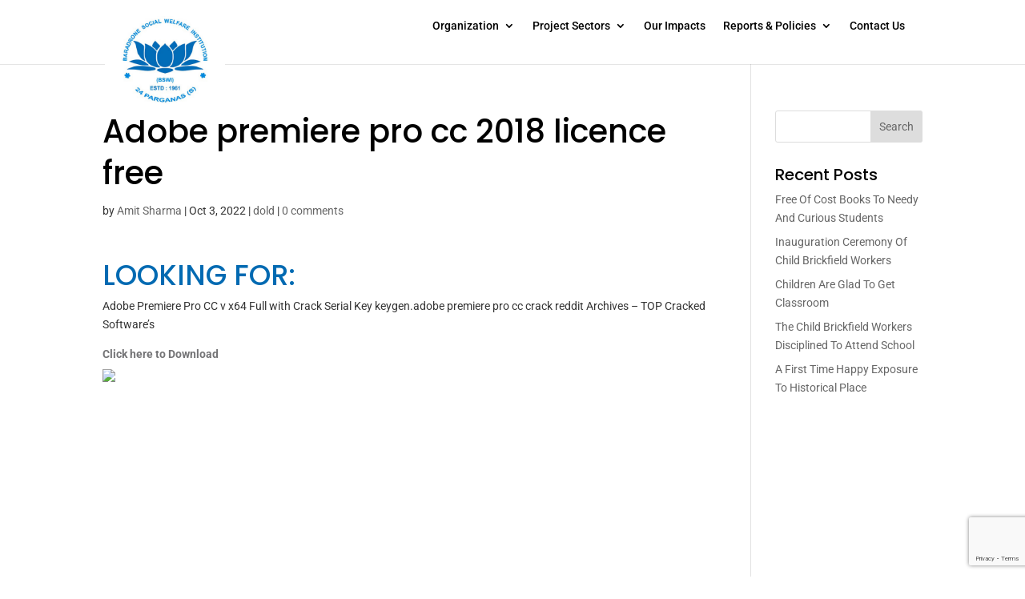

--- FILE ---
content_type: text/html; charset=utf-8
request_url: https://www.google.com/recaptcha/api2/anchor?ar=1&k=6LcJu5oeAAAAAAeWIlMETPmIBk_gyDmsV3jXDCPe&co=aHR0cHM6Ly9ic3dpLm9yZy5pbjo0NDM.&hl=en&v=PoyoqOPhxBO7pBk68S4YbpHZ&size=invisible&anchor-ms=20000&execute-ms=30000&cb=wiv8vz2iucil
body_size: 48812
content:
<!DOCTYPE HTML><html dir="ltr" lang="en"><head><meta http-equiv="Content-Type" content="text/html; charset=UTF-8">
<meta http-equiv="X-UA-Compatible" content="IE=edge">
<title>reCAPTCHA</title>
<style type="text/css">
/* cyrillic-ext */
@font-face {
  font-family: 'Roboto';
  font-style: normal;
  font-weight: 400;
  font-stretch: 100%;
  src: url(//fonts.gstatic.com/s/roboto/v48/KFO7CnqEu92Fr1ME7kSn66aGLdTylUAMa3GUBHMdazTgWw.woff2) format('woff2');
  unicode-range: U+0460-052F, U+1C80-1C8A, U+20B4, U+2DE0-2DFF, U+A640-A69F, U+FE2E-FE2F;
}
/* cyrillic */
@font-face {
  font-family: 'Roboto';
  font-style: normal;
  font-weight: 400;
  font-stretch: 100%;
  src: url(//fonts.gstatic.com/s/roboto/v48/KFO7CnqEu92Fr1ME7kSn66aGLdTylUAMa3iUBHMdazTgWw.woff2) format('woff2');
  unicode-range: U+0301, U+0400-045F, U+0490-0491, U+04B0-04B1, U+2116;
}
/* greek-ext */
@font-face {
  font-family: 'Roboto';
  font-style: normal;
  font-weight: 400;
  font-stretch: 100%;
  src: url(//fonts.gstatic.com/s/roboto/v48/KFO7CnqEu92Fr1ME7kSn66aGLdTylUAMa3CUBHMdazTgWw.woff2) format('woff2');
  unicode-range: U+1F00-1FFF;
}
/* greek */
@font-face {
  font-family: 'Roboto';
  font-style: normal;
  font-weight: 400;
  font-stretch: 100%;
  src: url(//fonts.gstatic.com/s/roboto/v48/KFO7CnqEu92Fr1ME7kSn66aGLdTylUAMa3-UBHMdazTgWw.woff2) format('woff2');
  unicode-range: U+0370-0377, U+037A-037F, U+0384-038A, U+038C, U+038E-03A1, U+03A3-03FF;
}
/* math */
@font-face {
  font-family: 'Roboto';
  font-style: normal;
  font-weight: 400;
  font-stretch: 100%;
  src: url(//fonts.gstatic.com/s/roboto/v48/KFO7CnqEu92Fr1ME7kSn66aGLdTylUAMawCUBHMdazTgWw.woff2) format('woff2');
  unicode-range: U+0302-0303, U+0305, U+0307-0308, U+0310, U+0312, U+0315, U+031A, U+0326-0327, U+032C, U+032F-0330, U+0332-0333, U+0338, U+033A, U+0346, U+034D, U+0391-03A1, U+03A3-03A9, U+03B1-03C9, U+03D1, U+03D5-03D6, U+03F0-03F1, U+03F4-03F5, U+2016-2017, U+2034-2038, U+203C, U+2040, U+2043, U+2047, U+2050, U+2057, U+205F, U+2070-2071, U+2074-208E, U+2090-209C, U+20D0-20DC, U+20E1, U+20E5-20EF, U+2100-2112, U+2114-2115, U+2117-2121, U+2123-214F, U+2190, U+2192, U+2194-21AE, U+21B0-21E5, U+21F1-21F2, U+21F4-2211, U+2213-2214, U+2216-22FF, U+2308-230B, U+2310, U+2319, U+231C-2321, U+2336-237A, U+237C, U+2395, U+239B-23B7, U+23D0, U+23DC-23E1, U+2474-2475, U+25AF, U+25B3, U+25B7, U+25BD, U+25C1, U+25CA, U+25CC, U+25FB, U+266D-266F, U+27C0-27FF, U+2900-2AFF, U+2B0E-2B11, U+2B30-2B4C, U+2BFE, U+3030, U+FF5B, U+FF5D, U+1D400-1D7FF, U+1EE00-1EEFF;
}
/* symbols */
@font-face {
  font-family: 'Roboto';
  font-style: normal;
  font-weight: 400;
  font-stretch: 100%;
  src: url(//fonts.gstatic.com/s/roboto/v48/KFO7CnqEu92Fr1ME7kSn66aGLdTylUAMaxKUBHMdazTgWw.woff2) format('woff2');
  unicode-range: U+0001-000C, U+000E-001F, U+007F-009F, U+20DD-20E0, U+20E2-20E4, U+2150-218F, U+2190, U+2192, U+2194-2199, U+21AF, U+21E6-21F0, U+21F3, U+2218-2219, U+2299, U+22C4-22C6, U+2300-243F, U+2440-244A, U+2460-24FF, U+25A0-27BF, U+2800-28FF, U+2921-2922, U+2981, U+29BF, U+29EB, U+2B00-2BFF, U+4DC0-4DFF, U+FFF9-FFFB, U+10140-1018E, U+10190-1019C, U+101A0, U+101D0-101FD, U+102E0-102FB, U+10E60-10E7E, U+1D2C0-1D2D3, U+1D2E0-1D37F, U+1F000-1F0FF, U+1F100-1F1AD, U+1F1E6-1F1FF, U+1F30D-1F30F, U+1F315, U+1F31C, U+1F31E, U+1F320-1F32C, U+1F336, U+1F378, U+1F37D, U+1F382, U+1F393-1F39F, U+1F3A7-1F3A8, U+1F3AC-1F3AF, U+1F3C2, U+1F3C4-1F3C6, U+1F3CA-1F3CE, U+1F3D4-1F3E0, U+1F3ED, U+1F3F1-1F3F3, U+1F3F5-1F3F7, U+1F408, U+1F415, U+1F41F, U+1F426, U+1F43F, U+1F441-1F442, U+1F444, U+1F446-1F449, U+1F44C-1F44E, U+1F453, U+1F46A, U+1F47D, U+1F4A3, U+1F4B0, U+1F4B3, U+1F4B9, U+1F4BB, U+1F4BF, U+1F4C8-1F4CB, U+1F4D6, U+1F4DA, U+1F4DF, U+1F4E3-1F4E6, U+1F4EA-1F4ED, U+1F4F7, U+1F4F9-1F4FB, U+1F4FD-1F4FE, U+1F503, U+1F507-1F50B, U+1F50D, U+1F512-1F513, U+1F53E-1F54A, U+1F54F-1F5FA, U+1F610, U+1F650-1F67F, U+1F687, U+1F68D, U+1F691, U+1F694, U+1F698, U+1F6AD, U+1F6B2, U+1F6B9-1F6BA, U+1F6BC, U+1F6C6-1F6CF, U+1F6D3-1F6D7, U+1F6E0-1F6EA, U+1F6F0-1F6F3, U+1F6F7-1F6FC, U+1F700-1F7FF, U+1F800-1F80B, U+1F810-1F847, U+1F850-1F859, U+1F860-1F887, U+1F890-1F8AD, U+1F8B0-1F8BB, U+1F8C0-1F8C1, U+1F900-1F90B, U+1F93B, U+1F946, U+1F984, U+1F996, U+1F9E9, U+1FA00-1FA6F, U+1FA70-1FA7C, U+1FA80-1FA89, U+1FA8F-1FAC6, U+1FACE-1FADC, U+1FADF-1FAE9, U+1FAF0-1FAF8, U+1FB00-1FBFF;
}
/* vietnamese */
@font-face {
  font-family: 'Roboto';
  font-style: normal;
  font-weight: 400;
  font-stretch: 100%;
  src: url(//fonts.gstatic.com/s/roboto/v48/KFO7CnqEu92Fr1ME7kSn66aGLdTylUAMa3OUBHMdazTgWw.woff2) format('woff2');
  unicode-range: U+0102-0103, U+0110-0111, U+0128-0129, U+0168-0169, U+01A0-01A1, U+01AF-01B0, U+0300-0301, U+0303-0304, U+0308-0309, U+0323, U+0329, U+1EA0-1EF9, U+20AB;
}
/* latin-ext */
@font-face {
  font-family: 'Roboto';
  font-style: normal;
  font-weight: 400;
  font-stretch: 100%;
  src: url(//fonts.gstatic.com/s/roboto/v48/KFO7CnqEu92Fr1ME7kSn66aGLdTylUAMa3KUBHMdazTgWw.woff2) format('woff2');
  unicode-range: U+0100-02BA, U+02BD-02C5, U+02C7-02CC, U+02CE-02D7, U+02DD-02FF, U+0304, U+0308, U+0329, U+1D00-1DBF, U+1E00-1E9F, U+1EF2-1EFF, U+2020, U+20A0-20AB, U+20AD-20C0, U+2113, U+2C60-2C7F, U+A720-A7FF;
}
/* latin */
@font-face {
  font-family: 'Roboto';
  font-style: normal;
  font-weight: 400;
  font-stretch: 100%;
  src: url(//fonts.gstatic.com/s/roboto/v48/KFO7CnqEu92Fr1ME7kSn66aGLdTylUAMa3yUBHMdazQ.woff2) format('woff2');
  unicode-range: U+0000-00FF, U+0131, U+0152-0153, U+02BB-02BC, U+02C6, U+02DA, U+02DC, U+0304, U+0308, U+0329, U+2000-206F, U+20AC, U+2122, U+2191, U+2193, U+2212, U+2215, U+FEFF, U+FFFD;
}
/* cyrillic-ext */
@font-face {
  font-family: 'Roboto';
  font-style: normal;
  font-weight: 500;
  font-stretch: 100%;
  src: url(//fonts.gstatic.com/s/roboto/v48/KFO7CnqEu92Fr1ME7kSn66aGLdTylUAMa3GUBHMdazTgWw.woff2) format('woff2');
  unicode-range: U+0460-052F, U+1C80-1C8A, U+20B4, U+2DE0-2DFF, U+A640-A69F, U+FE2E-FE2F;
}
/* cyrillic */
@font-face {
  font-family: 'Roboto';
  font-style: normal;
  font-weight: 500;
  font-stretch: 100%;
  src: url(//fonts.gstatic.com/s/roboto/v48/KFO7CnqEu92Fr1ME7kSn66aGLdTylUAMa3iUBHMdazTgWw.woff2) format('woff2');
  unicode-range: U+0301, U+0400-045F, U+0490-0491, U+04B0-04B1, U+2116;
}
/* greek-ext */
@font-face {
  font-family: 'Roboto';
  font-style: normal;
  font-weight: 500;
  font-stretch: 100%;
  src: url(//fonts.gstatic.com/s/roboto/v48/KFO7CnqEu92Fr1ME7kSn66aGLdTylUAMa3CUBHMdazTgWw.woff2) format('woff2');
  unicode-range: U+1F00-1FFF;
}
/* greek */
@font-face {
  font-family: 'Roboto';
  font-style: normal;
  font-weight: 500;
  font-stretch: 100%;
  src: url(//fonts.gstatic.com/s/roboto/v48/KFO7CnqEu92Fr1ME7kSn66aGLdTylUAMa3-UBHMdazTgWw.woff2) format('woff2');
  unicode-range: U+0370-0377, U+037A-037F, U+0384-038A, U+038C, U+038E-03A1, U+03A3-03FF;
}
/* math */
@font-face {
  font-family: 'Roboto';
  font-style: normal;
  font-weight: 500;
  font-stretch: 100%;
  src: url(//fonts.gstatic.com/s/roboto/v48/KFO7CnqEu92Fr1ME7kSn66aGLdTylUAMawCUBHMdazTgWw.woff2) format('woff2');
  unicode-range: U+0302-0303, U+0305, U+0307-0308, U+0310, U+0312, U+0315, U+031A, U+0326-0327, U+032C, U+032F-0330, U+0332-0333, U+0338, U+033A, U+0346, U+034D, U+0391-03A1, U+03A3-03A9, U+03B1-03C9, U+03D1, U+03D5-03D6, U+03F0-03F1, U+03F4-03F5, U+2016-2017, U+2034-2038, U+203C, U+2040, U+2043, U+2047, U+2050, U+2057, U+205F, U+2070-2071, U+2074-208E, U+2090-209C, U+20D0-20DC, U+20E1, U+20E5-20EF, U+2100-2112, U+2114-2115, U+2117-2121, U+2123-214F, U+2190, U+2192, U+2194-21AE, U+21B0-21E5, U+21F1-21F2, U+21F4-2211, U+2213-2214, U+2216-22FF, U+2308-230B, U+2310, U+2319, U+231C-2321, U+2336-237A, U+237C, U+2395, U+239B-23B7, U+23D0, U+23DC-23E1, U+2474-2475, U+25AF, U+25B3, U+25B7, U+25BD, U+25C1, U+25CA, U+25CC, U+25FB, U+266D-266F, U+27C0-27FF, U+2900-2AFF, U+2B0E-2B11, U+2B30-2B4C, U+2BFE, U+3030, U+FF5B, U+FF5D, U+1D400-1D7FF, U+1EE00-1EEFF;
}
/* symbols */
@font-face {
  font-family: 'Roboto';
  font-style: normal;
  font-weight: 500;
  font-stretch: 100%;
  src: url(//fonts.gstatic.com/s/roboto/v48/KFO7CnqEu92Fr1ME7kSn66aGLdTylUAMaxKUBHMdazTgWw.woff2) format('woff2');
  unicode-range: U+0001-000C, U+000E-001F, U+007F-009F, U+20DD-20E0, U+20E2-20E4, U+2150-218F, U+2190, U+2192, U+2194-2199, U+21AF, U+21E6-21F0, U+21F3, U+2218-2219, U+2299, U+22C4-22C6, U+2300-243F, U+2440-244A, U+2460-24FF, U+25A0-27BF, U+2800-28FF, U+2921-2922, U+2981, U+29BF, U+29EB, U+2B00-2BFF, U+4DC0-4DFF, U+FFF9-FFFB, U+10140-1018E, U+10190-1019C, U+101A0, U+101D0-101FD, U+102E0-102FB, U+10E60-10E7E, U+1D2C0-1D2D3, U+1D2E0-1D37F, U+1F000-1F0FF, U+1F100-1F1AD, U+1F1E6-1F1FF, U+1F30D-1F30F, U+1F315, U+1F31C, U+1F31E, U+1F320-1F32C, U+1F336, U+1F378, U+1F37D, U+1F382, U+1F393-1F39F, U+1F3A7-1F3A8, U+1F3AC-1F3AF, U+1F3C2, U+1F3C4-1F3C6, U+1F3CA-1F3CE, U+1F3D4-1F3E0, U+1F3ED, U+1F3F1-1F3F3, U+1F3F5-1F3F7, U+1F408, U+1F415, U+1F41F, U+1F426, U+1F43F, U+1F441-1F442, U+1F444, U+1F446-1F449, U+1F44C-1F44E, U+1F453, U+1F46A, U+1F47D, U+1F4A3, U+1F4B0, U+1F4B3, U+1F4B9, U+1F4BB, U+1F4BF, U+1F4C8-1F4CB, U+1F4D6, U+1F4DA, U+1F4DF, U+1F4E3-1F4E6, U+1F4EA-1F4ED, U+1F4F7, U+1F4F9-1F4FB, U+1F4FD-1F4FE, U+1F503, U+1F507-1F50B, U+1F50D, U+1F512-1F513, U+1F53E-1F54A, U+1F54F-1F5FA, U+1F610, U+1F650-1F67F, U+1F687, U+1F68D, U+1F691, U+1F694, U+1F698, U+1F6AD, U+1F6B2, U+1F6B9-1F6BA, U+1F6BC, U+1F6C6-1F6CF, U+1F6D3-1F6D7, U+1F6E0-1F6EA, U+1F6F0-1F6F3, U+1F6F7-1F6FC, U+1F700-1F7FF, U+1F800-1F80B, U+1F810-1F847, U+1F850-1F859, U+1F860-1F887, U+1F890-1F8AD, U+1F8B0-1F8BB, U+1F8C0-1F8C1, U+1F900-1F90B, U+1F93B, U+1F946, U+1F984, U+1F996, U+1F9E9, U+1FA00-1FA6F, U+1FA70-1FA7C, U+1FA80-1FA89, U+1FA8F-1FAC6, U+1FACE-1FADC, U+1FADF-1FAE9, U+1FAF0-1FAF8, U+1FB00-1FBFF;
}
/* vietnamese */
@font-face {
  font-family: 'Roboto';
  font-style: normal;
  font-weight: 500;
  font-stretch: 100%;
  src: url(//fonts.gstatic.com/s/roboto/v48/KFO7CnqEu92Fr1ME7kSn66aGLdTylUAMa3OUBHMdazTgWw.woff2) format('woff2');
  unicode-range: U+0102-0103, U+0110-0111, U+0128-0129, U+0168-0169, U+01A0-01A1, U+01AF-01B0, U+0300-0301, U+0303-0304, U+0308-0309, U+0323, U+0329, U+1EA0-1EF9, U+20AB;
}
/* latin-ext */
@font-face {
  font-family: 'Roboto';
  font-style: normal;
  font-weight: 500;
  font-stretch: 100%;
  src: url(//fonts.gstatic.com/s/roboto/v48/KFO7CnqEu92Fr1ME7kSn66aGLdTylUAMa3KUBHMdazTgWw.woff2) format('woff2');
  unicode-range: U+0100-02BA, U+02BD-02C5, U+02C7-02CC, U+02CE-02D7, U+02DD-02FF, U+0304, U+0308, U+0329, U+1D00-1DBF, U+1E00-1E9F, U+1EF2-1EFF, U+2020, U+20A0-20AB, U+20AD-20C0, U+2113, U+2C60-2C7F, U+A720-A7FF;
}
/* latin */
@font-face {
  font-family: 'Roboto';
  font-style: normal;
  font-weight: 500;
  font-stretch: 100%;
  src: url(//fonts.gstatic.com/s/roboto/v48/KFO7CnqEu92Fr1ME7kSn66aGLdTylUAMa3yUBHMdazQ.woff2) format('woff2');
  unicode-range: U+0000-00FF, U+0131, U+0152-0153, U+02BB-02BC, U+02C6, U+02DA, U+02DC, U+0304, U+0308, U+0329, U+2000-206F, U+20AC, U+2122, U+2191, U+2193, U+2212, U+2215, U+FEFF, U+FFFD;
}
/* cyrillic-ext */
@font-face {
  font-family: 'Roboto';
  font-style: normal;
  font-weight: 900;
  font-stretch: 100%;
  src: url(//fonts.gstatic.com/s/roboto/v48/KFO7CnqEu92Fr1ME7kSn66aGLdTylUAMa3GUBHMdazTgWw.woff2) format('woff2');
  unicode-range: U+0460-052F, U+1C80-1C8A, U+20B4, U+2DE0-2DFF, U+A640-A69F, U+FE2E-FE2F;
}
/* cyrillic */
@font-face {
  font-family: 'Roboto';
  font-style: normal;
  font-weight: 900;
  font-stretch: 100%;
  src: url(//fonts.gstatic.com/s/roboto/v48/KFO7CnqEu92Fr1ME7kSn66aGLdTylUAMa3iUBHMdazTgWw.woff2) format('woff2');
  unicode-range: U+0301, U+0400-045F, U+0490-0491, U+04B0-04B1, U+2116;
}
/* greek-ext */
@font-face {
  font-family: 'Roboto';
  font-style: normal;
  font-weight: 900;
  font-stretch: 100%;
  src: url(//fonts.gstatic.com/s/roboto/v48/KFO7CnqEu92Fr1ME7kSn66aGLdTylUAMa3CUBHMdazTgWw.woff2) format('woff2');
  unicode-range: U+1F00-1FFF;
}
/* greek */
@font-face {
  font-family: 'Roboto';
  font-style: normal;
  font-weight: 900;
  font-stretch: 100%;
  src: url(//fonts.gstatic.com/s/roboto/v48/KFO7CnqEu92Fr1ME7kSn66aGLdTylUAMa3-UBHMdazTgWw.woff2) format('woff2');
  unicode-range: U+0370-0377, U+037A-037F, U+0384-038A, U+038C, U+038E-03A1, U+03A3-03FF;
}
/* math */
@font-face {
  font-family: 'Roboto';
  font-style: normal;
  font-weight: 900;
  font-stretch: 100%;
  src: url(//fonts.gstatic.com/s/roboto/v48/KFO7CnqEu92Fr1ME7kSn66aGLdTylUAMawCUBHMdazTgWw.woff2) format('woff2');
  unicode-range: U+0302-0303, U+0305, U+0307-0308, U+0310, U+0312, U+0315, U+031A, U+0326-0327, U+032C, U+032F-0330, U+0332-0333, U+0338, U+033A, U+0346, U+034D, U+0391-03A1, U+03A3-03A9, U+03B1-03C9, U+03D1, U+03D5-03D6, U+03F0-03F1, U+03F4-03F5, U+2016-2017, U+2034-2038, U+203C, U+2040, U+2043, U+2047, U+2050, U+2057, U+205F, U+2070-2071, U+2074-208E, U+2090-209C, U+20D0-20DC, U+20E1, U+20E5-20EF, U+2100-2112, U+2114-2115, U+2117-2121, U+2123-214F, U+2190, U+2192, U+2194-21AE, U+21B0-21E5, U+21F1-21F2, U+21F4-2211, U+2213-2214, U+2216-22FF, U+2308-230B, U+2310, U+2319, U+231C-2321, U+2336-237A, U+237C, U+2395, U+239B-23B7, U+23D0, U+23DC-23E1, U+2474-2475, U+25AF, U+25B3, U+25B7, U+25BD, U+25C1, U+25CA, U+25CC, U+25FB, U+266D-266F, U+27C0-27FF, U+2900-2AFF, U+2B0E-2B11, U+2B30-2B4C, U+2BFE, U+3030, U+FF5B, U+FF5D, U+1D400-1D7FF, U+1EE00-1EEFF;
}
/* symbols */
@font-face {
  font-family: 'Roboto';
  font-style: normal;
  font-weight: 900;
  font-stretch: 100%;
  src: url(//fonts.gstatic.com/s/roboto/v48/KFO7CnqEu92Fr1ME7kSn66aGLdTylUAMaxKUBHMdazTgWw.woff2) format('woff2');
  unicode-range: U+0001-000C, U+000E-001F, U+007F-009F, U+20DD-20E0, U+20E2-20E4, U+2150-218F, U+2190, U+2192, U+2194-2199, U+21AF, U+21E6-21F0, U+21F3, U+2218-2219, U+2299, U+22C4-22C6, U+2300-243F, U+2440-244A, U+2460-24FF, U+25A0-27BF, U+2800-28FF, U+2921-2922, U+2981, U+29BF, U+29EB, U+2B00-2BFF, U+4DC0-4DFF, U+FFF9-FFFB, U+10140-1018E, U+10190-1019C, U+101A0, U+101D0-101FD, U+102E0-102FB, U+10E60-10E7E, U+1D2C0-1D2D3, U+1D2E0-1D37F, U+1F000-1F0FF, U+1F100-1F1AD, U+1F1E6-1F1FF, U+1F30D-1F30F, U+1F315, U+1F31C, U+1F31E, U+1F320-1F32C, U+1F336, U+1F378, U+1F37D, U+1F382, U+1F393-1F39F, U+1F3A7-1F3A8, U+1F3AC-1F3AF, U+1F3C2, U+1F3C4-1F3C6, U+1F3CA-1F3CE, U+1F3D4-1F3E0, U+1F3ED, U+1F3F1-1F3F3, U+1F3F5-1F3F7, U+1F408, U+1F415, U+1F41F, U+1F426, U+1F43F, U+1F441-1F442, U+1F444, U+1F446-1F449, U+1F44C-1F44E, U+1F453, U+1F46A, U+1F47D, U+1F4A3, U+1F4B0, U+1F4B3, U+1F4B9, U+1F4BB, U+1F4BF, U+1F4C8-1F4CB, U+1F4D6, U+1F4DA, U+1F4DF, U+1F4E3-1F4E6, U+1F4EA-1F4ED, U+1F4F7, U+1F4F9-1F4FB, U+1F4FD-1F4FE, U+1F503, U+1F507-1F50B, U+1F50D, U+1F512-1F513, U+1F53E-1F54A, U+1F54F-1F5FA, U+1F610, U+1F650-1F67F, U+1F687, U+1F68D, U+1F691, U+1F694, U+1F698, U+1F6AD, U+1F6B2, U+1F6B9-1F6BA, U+1F6BC, U+1F6C6-1F6CF, U+1F6D3-1F6D7, U+1F6E0-1F6EA, U+1F6F0-1F6F3, U+1F6F7-1F6FC, U+1F700-1F7FF, U+1F800-1F80B, U+1F810-1F847, U+1F850-1F859, U+1F860-1F887, U+1F890-1F8AD, U+1F8B0-1F8BB, U+1F8C0-1F8C1, U+1F900-1F90B, U+1F93B, U+1F946, U+1F984, U+1F996, U+1F9E9, U+1FA00-1FA6F, U+1FA70-1FA7C, U+1FA80-1FA89, U+1FA8F-1FAC6, U+1FACE-1FADC, U+1FADF-1FAE9, U+1FAF0-1FAF8, U+1FB00-1FBFF;
}
/* vietnamese */
@font-face {
  font-family: 'Roboto';
  font-style: normal;
  font-weight: 900;
  font-stretch: 100%;
  src: url(//fonts.gstatic.com/s/roboto/v48/KFO7CnqEu92Fr1ME7kSn66aGLdTylUAMa3OUBHMdazTgWw.woff2) format('woff2');
  unicode-range: U+0102-0103, U+0110-0111, U+0128-0129, U+0168-0169, U+01A0-01A1, U+01AF-01B0, U+0300-0301, U+0303-0304, U+0308-0309, U+0323, U+0329, U+1EA0-1EF9, U+20AB;
}
/* latin-ext */
@font-face {
  font-family: 'Roboto';
  font-style: normal;
  font-weight: 900;
  font-stretch: 100%;
  src: url(//fonts.gstatic.com/s/roboto/v48/KFO7CnqEu92Fr1ME7kSn66aGLdTylUAMa3KUBHMdazTgWw.woff2) format('woff2');
  unicode-range: U+0100-02BA, U+02BD-02C5, U+02C7-02CC, U+02CE-02D7, U+02DD-02FF, U+0304, U+0308, U+0329, U+1D00-1DBF, U+1E00-1E9F, U+1EF2-1EFF, U+2020, U+20A0-20AB, U+20AD-20C0, U+2113, U+2C60-2C7F, U+A720-A7FF;
}
/* latin */
@font-face {
  font-family: 'Roboto';
  font-style: normal;
  font-weight: 900;
  font-stretch: 100%;
  src: url(//fonts.gstatic.com/s/roboto/v48/KFO7CnqEu92Fr1ME7kSn66aGLdTylUAMa3yUBHMdazQ.woff2) format('woff2');
  unicode-range: U+0000-00FF, U+0131, U+0152-0153, U+02BB-02BC, U+02C6, U+02DA, U+02DC, U+0304, U+0308, U+0329, U+2000-206F, U+20AC, U+2122, U+2191, U+2193, U+2212, U+2215, U+FEFF, U+FFFD;
}

</style>
<link rel="stylesheet" type="text/css" href="https://www.gstatic.com/recaptcha/releases/PoyoqOPhxBO7pBk68S4YbpHZ/styles__ltr.css">
<script nonce="EJA78WU6dOpjEVxzkXpdPg" type="text/javascript">window['__recaptcha_api'] = 'https://www.google.com/recaptcha/api2/';</script>
<script type="text/javascript" src="https://www.gstatic.com/recaptcha/releases/PoyoqOPhxBO7pBk68S4YbpHZ/recaptcha__en.js" nonce="EJA78WU6dOpjEVxzkXpdPg">
      
    </script></head>
<body><div id="rc-anchor-alert" class="rc-anchor-alert"></div>
<input type="hidden" id="recaptcha-token" value="[base64]">
<script type="text/javascript" nonce="EJA78WU6dOpjEVxzkXpdPg">
      recaptcha.anchor.Main.init("[\x22ainput\x22,[\x22bgdata\x22,\x22\x22,\[base64]/[base64]/MjU1Ong/[base64]/[base64]/[base64]/[base64]/[base64]/[base64]/[base64]/[base64]/[base64]/[base64]/[base64]/[base64]/[base64]/[base64]/[base64]\\u003d\x22,\[base64]\\u003d\x22,\[base64]/DglrCocKvdQltLsKKY8OMwofDq8KrwogWwqrDtFYKw5zDosKrw7JaG8OCQ8KtYm7ClcODAsKBwosaOX83X8KBw7p8wqJyOMKcMMKow5/[base64]/J3lUwo7DujQ2FsKGw4LClkIiK1vCsDZYwr1+O8KPGjzDv8OcE8KxYxFkYQYYIsOkMz3CjcO4w5EhD3AdwqTCukBmwrjDtMOZaDsKYRB6w5NiwpnCl8Odw4fCrAzDq8OMOMOmwovCmy/[base64]/[base64]/DqcKCw4YXw6M6w5w/wo/Ds8KrEQs9w65Xw4zCtWjDocOdLsOnL8OAwr7Di8K6V0A1wrwBWn4fKMKXw5XCgxjDicKawogKScKlMx0nw5jDm17Duj/[base64]/w61XIsOncMKxQ8OLBcK/wpAdwockw73CtHw9wpjCkXBWwovChBpHw4zDvEhRekdCZsOnw51NN8KEC8OCRMO9WsOdZGENwro6NC/[base64]/DuDZ8w6A/wrbCnsOhZ1DCijDCtsO0DAbChsOXwoJCL8O4w50cw4EcKBMASsK2CWzCvsOjw4xow5TCqsKmw7YGJCTDoEPCsTghw759wow4L0AHw75SZR7DjAkAw4rDs8KTXjh9wo8gw6MywpvDrjDChyXCl8Ogw5/Dn8KqAQ5FZ8KfwobDgiTDmXAAAcOwMsOpw4o0HMK4wpLCr8K/w6XDq8K0FFBtQx/ClkLClMOzw77CuBcrwp3Cl8O+OijDnMK/dsKrCMO9wrvCijfCvmM+cUzCp3gBwpLCnTVBJcKgDMK9NHjDjx/CgmUTasO2HcOgw4/Cs2gww7nDq8K6w7tTNQLDhD9THSXCiS00wpTDnXvCg2XCkB9VwoV0wqXCvWBbPUgQKMKRPW8IX8O2woIuwro/w49VwqUEbQ/[base64]/CgEoZw5t2G8KvSG3CiwTDsMOrTHjCpFAOw7p4fMKQMsKba3ooaFLCkVLCssK8Z0HCqVLDiHddBsKKw5www5zCucKoYhRnH1AZMcOww7DDncOtwqLDhn9Ow5hlQF3CmsOoD1bDusODwo4/FcOXw6rCpw8mcMKLFnnDpwDCo8K0bDdCw7FoanvDlCkuwr3Cgy3Cr2UKw79fw7jDinklNMOIdsKfwrAEwrA9wow0wrbDtcKAwoTCjxbDpcOfeAfDi8O0HcKWUm3DpEwcwpUBfMKIwr/CocKww6lHwoALw4w5Hm3DiiLCrFRQw4vDq8KSYMO+YgQAwrY9w6DCsMKMwpfCrMKew47CpcKxwrlMw4IfOgsqw6NwU8OrwpXDklFfbQsMdcKZwq/[base64]/Ck1gWw6DCk8OLwrXCqMK+JHTChMOrw7oNAR7Co8KNJ0tJd3DDgsKiRxYVbsKVDcK0VsKpw57Cg8Ogb8OUXcOewqwlU0jCisO7wonCksOlw58Mwq/CgjdKLMOaPi3Dm8OxegZuwrtxwpZ9BcOnw58lw7JcwpTCo3TDlsK8AcKzwo1Iwp5ow4rCuDgIw4rDtBnCusOHw51/QyZqwqzDtT9Bwq9Yb8OiwrnCnA56wp3DrcKeGcKkKR/CvybCi357wppcwrI5WsOHez9vwrrClcKMw4LDocKlw5nDn8KeKsOxf8K6w6TCncKnwq3DicKwKcOdwpc1woB7ecOUw7zCiMOyw57CrsK4w5jCvVZUwpPCtVxWByvCjA3DuQMWwqDCvcKqWMOBwrPClcKiw7Y4AnjCswfCl8KKwoHCmxI8wrgmfsOhw4/[base64]/SG9CwppmwqnDkMK4w58pQjU3UcOSayzCu8Knbw3DlcO6U8KcdQzDlnUgH8KOw6jDgXPCoMKqYTovwr8Dw5QtwrRLEFAwwqtrwpjDokRwPcOlasK/wq5cUmc7MEjCmQQCwp7DvD7DpcKPa0zDp8OUL8OCwojDi8OhJsO/EMOJAnTCmcOpbx1Kw444V8KLPcKvwo/DmzlLJlLDiRc+w49ww40AWQgSGcK0JMKPwq5ewr8lw49HLsKCwro+woB1esKzVsKVwqojw4PDpsKwNxZRBDDCmMOJwpXDicOsw47DvcKfwr9EP1/[base64]/CmcKLw4xpeEMqAkMNeTnCpMOUWkdPw7PCngTCnlA6wos1woYFwofCusOWwoAnw6nCu8KAwrLDrDrDlCTDthxewrAkEynCpcKKw67Cp8KDw77CqcOUX8KJTcOWw6/ClWbCiMOMwr9wwpLDm2JDwobCp8KeMxBdwoDDuzLCqDLCu8Khw7zCqWg1wrENwqfCgcOTPcK1Y8OQXFB5JGY3aMKfwo48wqUGIGwkQMOsD3QIZzHDjyRhdcO0NzgMLcKEBXvCl1zCrl4dwpVnw67DkMK+w7EDw6HCsGAYFUB/[base64]/Du8ObV2DDmsObw5YsQMONScKkwos+YVPDg8KzwqnDlgHCiMK6w7bDuWvDksKywqYtX3c3AUwGwovDqcOlS2nDuwM/[base64]/[base64]/[base64]/DlcO1dVXClMKLwpnDv0XCpkRfw7zDj8KYw7klw70Ww6/DvcKnw6TCrnzDsMONw5rDiGo/w6s7w50UwprDvMKrGcOCw5kUPsKPSsKWY0zCoMKewrVQw6LCsSTDmy04e0/[base64]/[base64]/[base64]/DoGLDnicSw483BljCkMOIwqzDgsOzw6EwX8OoFcK3BMO7Z8Ogwq5nwoEtFsOkw6IEwp3Dni0OLMOpasOiXcKFLB/CosKcFQXCucKLwqTCoVbCji43GcOMwpbCg2Y+Thghw7nCmcKPwqV5wpQPwoDDgD44w4rDtMO3wq0EBXbDicK2MExsMV/Dq8KHw4Avw651NMKvVGLChFM5S8O6w7fDkU59NWULw7TCtjN+woYWwoHDgljDknM4ZMKEZQXCmsKrwrJseynDmmTCnDwOw6LDtsKcWMKUw7BHw77ClcKwHnQzOsOGw6vCt8K/UsOVbhvDnEo9MMKLw4HClidOw7EzwpxeeFbDgcO+fw7CpnhAdcKCwpkMNWjCqWTCm8OkwoLDqk7DrcO3w58Vw7/[base64]/[base64]/Z8OZaMKGDsK+wqBow63DocO7w7R/b8KEwp7Cqn4fwrXCkMKOXsKfw7cGZsOXNMOOGcKvMsOhw6bDp3jDkMKODMKqSB3CmyHDlm8qwoJbw57Dm1rCnV3CtsK8eMO1VzXDq8KnFsKQTsO0Ex3DmsOXwpDDoX9/EMOgDMKMw6/DhRXDucOUwr/CoMKbTsKLw5rCmMOPwrLDlywrQ8KwYcK9XQ0+ecOKegjDq2PDs8K8dMKzfsKTwq/Dk8O8ADvDicKPw6/DiC9Pw57Cs083VcOeRnxOwpPDtyjDpMKiw6PDusO/w6skdsOWwr7Cp8O0FsOmwqNkwobDh8KOwrPChsKoCigawr92emfDoVzCq3HCgifCqBrDu8OCZV8gw5DCl1/[base64]/wo3CiHDDlMKvwpxww6JVPADChw5PwovCpsKgAMKMwroywpV/[base64]/CoUtGw5hIw5vChsOww6rCtcOeOkx8wqE/[base64]/wp7Cs04LPg0Tw7xyUgbCgyjDul1TwpPDuB5PdsOBw7zDnsONwpoow5/CoWdmPsK3X8Klwo5Cw5/DvMO9woTDoMKhwr/[base64]/IBjCiSzDgMKTw5HCkXw/[base64]/Ck3Vmw4xdXMO+w5LChMK3wrrCtgPCo01aZWEmRcK0KMKgecOUd8OXw7JqwqIGwqE4fMOCw44MC8OEbWZvbcOjw5ASw7bCmiseaDxww6NGwpvCiTZ/wrHDscOQSAYQI8KZHEjCgk7Ch8K1esOQKUTDlmfCocKXfsKpw7xRwozCkMOVCErDqMKtW3Buw75CZgHCrl7CnlTCgwPCn2Y2w7Z5w6wJw6pnwrVtw4fDlcKmEMKmDcOYw5rCgcOvwq4sfMKOKF/Cn8Kkw5nCpMKSwo4RODXCqHPCnMOaHispw7rDgMKsMRvCiVPDqCxAw7vCucK8ah4TeGNvwq4bw4rCkjwCw5ZQWMO2wqoJwosyw7TCthNuw4dhwrfDt2hFBsKGfcOeHTrDtmJBZ8K/wrl5woXCuTZMw4EJwpMeY8Kdw4JiwrLDu8KlwoM2SkTConXChMO/[base64]/N8O0w4XCvCPDt8OXTsOvw4VJwp44w70Nw5FGewDCj3gjw4F3T8Otw4N7DMKNbMOYbDZFw4fDvh/CnUvCsWDDlnnCj2fDnV43fyXCgHfDsU9ZE8OHwoUDwrh0woc7w5d/[base64]/DhcKlw6bDosK3w4NYJcObe18NVcOGQFFVHkN6wo/DiXR+wrJvwqJHw4LDrwVJwofCii03wpd9wokkBB/DjsKqwrNpw7tNYC5Aw658w4jCgsKkZj1oFHbClGTDlMK/wqTDl3ouw4AGwoTDiRnDj8OIw7DCln1uw455w4IFLMKlwqvDtEfDgXMuOnJhwqfCuDHDnynDhx52wrfCnzvCsEUUwqkgw6/DuUTCsMKybsKGwq/DjMOmw4YcDRlVw5F0EcKRwrLCumXCg8KLwrZLw6XCjsKuwpDCniZbwrzDqShCFcO7HCpew6DDpsONw6vDsTd9c8OIIMOIwpNPbMOSby5Fwo47OcOBw4Bzw5Mew67Co0sxw6jDrMKlw5DCn8KwL3IsTcOBIQrDvE/[base64]/Ch1nDlHXCqMK6wrsEw5fCgsOlwoEKfC5PXcOdf0gPwpTDsQ5yWwh/WcK3A8OzwpLDpRUywofDvAFnw6DDqMOswotdw7TCqWrCnizCnsKCZ8KxAcKNw58ewrpOwovChsOPZURNeB3Cl8KYw5JBwojCjxEww7p9N8KWwqLDt8KgNcKTwpPDp8Oxw6Apw5B6GlA/wo4VATnCh1TDhMOyFlLChVvDrhxZLsO9wrfDtVYQwovCosOkIV8uw4DDoMOcWcKALCHCigDCkwk8wpN4SgjCq8Odw6IoenbDixLDrcOvNErDtsKwFUdzDsK0OA1mwq3DgsKLak0zw7VZZB8Sw68QBA/DncKRw6AfOsODw4DDlcObAC3Co8Oiw6/[base64]/VFHDlRHDoQHCmMKIbcKcwoBPw4bDpMOXPRrCoX/CmlDCkkDCn8O/[base64]/[base64]/DkB/Cu8K1w4bCo3ZddCgMwrknwpHCvxvDk0bCtApKwpzCukrDtwjCgAnDuMO6w4ovw6R4K0XDhcKlwq4Aw7EHPsKaw6HDq8OGwq3CvyR8wqrCj8KsAsOQwrLDncO4wqZCw4zCs8Kyw6AkwofCnsOVw5ovw6/CmWxCwqrCscKDw4Qkw4RPw5ccN8KtWTbDijTDg8KjwoAFwqfDrcOtWm3CpsKjwpHCvH5mccKiw690w7LCisKZaMK8Ny/[base64]/CiyNrw5rDoR/DpgESw4pxwrjDrMO4wr5AwoHCoEvDlsOgwr8yOyIdwpF/A8K/w7PCr2XDrVfCuTvCtcOGw5t3wozDlMOmw6rDridtSMKSwojCiMK6wroiAn7Cv8OHwpMfccKYw4fCt8K7w7/DvsKpw6jCnyTDhMKKwoR0w6piw4Q7DcOUVcKxwqRON8Kow4vCjcOrw4QWQwZkUSjDjmbDoWPDt0/CknUKaMKEc8KMOsKhbWl7w44LKh/[base64]/O1zChMOyMUBlaQZhBGp5w4rCo8OWBjTDpcKYOEzClEB6wrIfw67CicKKw7hAHsOuwrMQRTfCm8OWw691PQTDjVhrw7PCj8OVw4LCvynDvSbDmMOdwrkmw7ArTjMfw5PDoybCgMK2wrhMw6fCpcOYHcOpwrliwoFXw77Dk3/DmcOXGF3DlMOcw67DkMOCQ8KOw4hwwrgqaUoxHTBlECfDtF5FwqEYw57DgMO/[base64]/w55BwpVeYwxXPRjDh8OvAV/CtRxxwrrDqcKlwrLDrFzDmD/CgcKUw40/w5vDiWptX8Oiw7Elw5PDjDnDuCHDosOCw4DChhPCmMOHwpzDsG/Di8O8wrrCnsKWw6HDg10xe8KOw4UBw7DCocOMQDfDtsOMUmXDvwHDhBY1wonCsTzDiH/CrMK1NnnCoMKhw7NSeMK6NwQQFSrDuEIUwqVTF0bDgEPDoMOzw7AnwoNgw4JkGsKAw6pmMsO5wokjcRgCw7rDlMOFAcOMcRwFwqREfMK/wpNQPhBRw7nDh8Ozw5g/anzCisOHRMOQwpvCgMOSw5vDkT7Cm8KOGD/CqH7Ch2nDoRhbMMKjwrHCvCzCsVUybSzDsjQZw4nDgcOTAX8Dw6lEwpctwrjDu8Ofw5YHwqcJwpTDiMK/[base64]/wrjDucKVaANbeMOUCEFiwpY8wrDDu1U+EMKVwr8NGHdTJFVfGmsfw6V7RcOwK8OoYSfCnsObak7CmFrCmcOXOMKMA2VWVsO6w4gdaMOIdADDiMO6PMKEw5Vmwr0qJE/DvsODVcK7T1nCnMK+w60pw4EkwpDCjMO9w5VHQQcUHsKsw7U/EcOzwrk5woZQwrJjA8K9QlnClMOePcKzeMOmNxjCocKWwqnCqcOFQgtLw5/DsSo2AQTDm0jDojFdw6/DszPDkCUfbTvCvn9mw5rDusKHw5rDtA4Dw5rCscOmw6jCsWc3AMKqw6FlwoB1PcOjLQTDrcOfMcKkLnLDj8KMw5wqwqAKZ8KlwpbClwACwpDDrsOHACHCqUEYw4pOw4jDvcO9w4UqwqbCu14Gw6s3w4I1Sk3ChsKnKcOBPMK0G8KjfMKQAmR/[base64]/worCh1DDt8OKaSLDlsKnEgViw6Z1RsOLGcOaGcOUZcKwwqDDswh7wodfw6E7wq01w6jChcKswrHCj13DnmLCnX1cbsKbdcO+w5U+w5fCgwjDksOffMO1w4EqTz8Vw7AVwo94dcKUw6doZwkKwqbCrXpDFsOEeW/Dmj9PwooweAPDhsOWacOkw5DCsUtIw73ChcKQaQzDuU52w5EbWMKwU8ODUylTHMKow7DDjsOLMiBrYBwZwrTCog3Cm3zDs8OiZx56CcKmPsKrwqAeF8K3w4/ChhzCi1LCpjzDmmBkwoc3Z0E2wr/[base64]/wrXDgEtEw47ClMOKFMODcsKDQSRzw7fDjS3CsHTClmV8c8Kpw7dMInBIwr1CTnXCqyMvKcKXwpLCqUU0w57CkCXCnMO6wrfDmxfDtsKoJcKDw7rCvDDDhMOiwq7Cjl7CkSJBwowZwqAaFnnClsOTw4HDtMOHfsOdAC/CvMOKRSorw4cEfWzCjxLCkUhNP8Oldn/DgVzCocKTwpjCm8KccW8+wrbCr8O8wowMw6gAw6bDgi7ClMKaw5Jpw6trw4BAwrhKY8KQH2vCpcOZwoLDtMKbH8KHw7rCvDI2Q8K7LirDiiJ+Y8K+DsOfw5RiRVpTwoEXwr7CscOrHXnDiMKUa8KgGsO1w4nCmCdxRMOpwpFiCi/CjznCuWzDm8Kxw5hSKkbDpcO9wpDDsA1/[base64]/[base64]/wp3Do8KjwpbCqx1LFsKlwoU+Yhoww4dtw4tuCcK/[base64]/RMK6wrgzM8OZCTDCscKEw7/CmHvDvxh9w6/Ck8OQwq4MWX9QLcK4Ex/CvTXCumFCwqPDo8OJwovDjQbCp3NUIhcUGsKhw6h+QsOrw6ICwpdPc8KpwqnDpMOJw4o7w6/Cly5PKDXDtsO9woZQDsKRw6LChcOWw6rDgT8ZwrdLaQAkRHIsw4B/[base64]/DoW9pCMK0w5LChw5WwplMJ01xwpg4OHbCmlA9w6ssdlNnwojCplk9wr5GEMKwKyzDon3ChMOIw7/Di8KhSMK9wpMnwrDCvsKQwq5nKMO8wqXCsMKXAMKrRh7DkMO7AgHDnmt6MMKPwoLCnMOCTsK/W8K3wrjCuGzDjznDqRzCpCDCncO4My4Xw71sw63CvMK7JX/DlCHCkCRww6zCtMKJEsKvwpwCw7Vuwo3CgMOZXMOuDB3Co8Kaw4/Chl/CqXHDv8KVw5BgMMOyYHskZ8KVH8KBCMKQE0YnHcKwwrwHEXnDlMKxQ8O/[base64]/[base64]/[base64]/WsK/TEHCtsOnwoxOwqkmw4B8LMK+wp3Dg8KqwqbDkmzDnl5uIsKhZ8O9AyfDlsOddXZ0NsO/[base64]/[base64]/DhsORIFfDpCBbRWzDojlwwrMnFcOFKTrDsxTDv8KTVEYPOHLCrys/w7sefFcOwpZAwrMhTVPDo8O8wpDCjHYiWMKaOcK+Q8OKVEcjCMKsPsOTwogBw5/CsxNTLTfDohk4JsKiClFYIyQIH3EFJxjCn3HDjmbDtj0JwqQkw7R7WcKIKFoVDMKKw6rCr8ODw7TDrlhmw5pGWcOqZ8KfEkPCmgtUw7pUcHfDjCrDgMOEw5bCmQlxV2XCgD1DfcO7woh1CWJod2tkWENqbW/Cu2XDlcKJMjLCkwrCml7ChTjDlCnCmCTCgTzDoMOEKcK5RFDDrMOCHnhSPUcBVBPDhkEbS1BdecOSworDkcOhdsKTacOCIMOUYCoKIkJjw6DDhMKyGBM5w6HDl3/DvcOrwoLCrB3Do0JKwo90wooWOMOxwpPDmXB2w5DDn33DgcKTJsOzw68iFcK1XytiE8O9w7dhwrTDpxbDmMOMw63DvsKXwqw/w7rCn0rDkMKlOcKxwpbCrcO9wrLCl0DCqHdmdWjClyU3w6sTwqDCojjDk8Kjw7bDuyInF8KNw5bDlcKGK8OVwoBEw7/Dm8OMw7rDisO1wqXDnsONOl8LWThFw5M0LMOoDMKmWAZ6bTFew7bDh8OXwrVXwqrDtBkhwrA0woTDrwPCpg58wo/DqRLCosKHXiFDW0fCjMOoVMKkwqIzc8O5wrfCgQzDisKyP8OBQzTDrilZwozChHHDjj5xQsK4wpfDnxHDosOsB8KMV0g4XMK1w5UXBnHCnjjDtilfZcOsTsOUwq3Dk3rDrsKbTCHCtzvCjFwLVMKAwpzClTfChg/[base64]/DsFQZwq4WB0/[base64]/YMOWwpvCuRVWwrd+ScKAC1TCucOKw5wDOBFHwqY5w6JpRsOPwqYNB27DkWAYwoFewo8+SE8Rw6nDl8OiAmjCqQnCoMKRX8KdI8KWeipZd8Kpw6rCmcKrwrNGesKCw6thPC07XgbDicKtwop9wrATGMOvw65fI1ZCYCXDpQ81wqDCucKbw4HCo1REw7IQdA/Cm8KjBFlMwpnCh8KscThlHmzCqMOGw7MOw4XCqcK/TlkIwoVifMOqVcKcbgDDqQI9w51ww5DDucKQF8OAbxkyw6vCiE11w7PDiMOGwpHCrEUQeQfDisK9wpV5IE4TDMORFRpIw5lywoEFA1LDqsOOCMO3wr0uw5ZawrwZw4RLwooaw7PCln/CqUgwM8OPAwUWZ8OfK8OjFlXCvjMDAFFAJyYPCcKswrFHw40iwr3DpcOxPcKHfsO8w4jCqcOibkDDjsOewrjDgUQPw51Ywr7Cn8Ojb8KAIMKHKhhPw7Zdc8ONA2kWwpTDqhLDmHNLwo1YGBDDk8K1O2AlKE3DhsOEwrslMcOZw43Dn8KIw6DDozVYenPClcO/[base64]/ChMOswpzDkCPDksKhwqF0w5Jdw5o4w4QaNivCsjbDp1M8w5HCowJqHsOewpkRwp5tV8OewrjCmsO5IMK3wq7DmRLClGTCsSnDnsOjdhAIwpxcHFYBwrjDv1QfOQbCnMOZT8KHJBPDs8ObUMOQb8KHSR/[base64]/w6rDvB4yw4smFghdMWZawpErU1ACJF8XJGDClSxtw6nDtCLCjcKxw4jCrlpuJkcawqLDnkPCiMOew4R6w6Ztw5XDkMKqwp0NcSDCvsOkwqkhwoV6wofCksKWw5/DtEJIcWJBw7JASVgUchbDj8KYwp5nTVFocxchwr/DjEXDqX/[base64]/DlwfCg8KiYsKePxIMXsKhw4dRBMO1wrElXsOTwrlhScOnGMOfw6QrfsK6KcOrwpHCh102w7wXS2vDn2PCiMOHwp/DlWZBLCfDu8O8wqYIw4rCmsO7w53DiVnDozgdGlkiI8OcwoJfYsONw7fCk8KdaMKPTsKiwrANwp7DiVTCgcKtc38dIlXDqcKpCsKfwqLDusKNcD/ClhrDoF9jw63CisO0w6UCwqbCtVjDvn3DkiEDSVs9J8KKaMOzY8OFw5g2woIpKCbDskhmw7FpVGvDuMOBw4d1RsO4w5Qqf3oVw4B/w4JpEsOOckvCm2NpL8OPCFJONcO6wrcPwoTCnMOcUwzDhSnDtynClcObEBTCgsKrw4XDvULCjsOwwr7DthtPwp7DnMO7MRFHwr83w4UgAhbDjGVtPsOXwppGwp/DsCtGw5BoPcOvE8KbwpbCr8OCwo7CqVZ/wo5Jwq/Dk8OHwrrDuT3DlcOmJcO2wqnCvWgRB0EATQLCp8KQw5pJw75jwocDHsK7J8KAwoLDriHChSYswq9MKzHCusOXwqMYK09VLMKjwq06QcOdZmtrw5EcwqNDWH/CqsOAwpzCvMOkEl8Hw5jCl8OdwqHCvgfCj2HCuijCrMOuw7hZw6Eyw6XDlD7CuxgNwpk4bhfDtsK7Zx/[base64]/fUdMKcO7wr3CscKww5/[base64]/DpB0ncRzCgsOJw5VYw5BFw69Kwq50TDnCimXDiMOBWcOVFMOtRCIBwrfCkGwvw6HCq23CrMOtXsOifynCq8OEwpbDvsOXw48pw63CrcOPwqPCmFplwpBYMHbDq8K5w4LCtsOaXwwEfQNAwq8rTsOWwogGD8OlwqjDs8OSwrDDnsKxw7FZw7bDpMOcw4N0wpN4wr/[base64]/[base64]/w6fDiVrDh8OaVcKhw6UMJiPCn8OsasOgwqRZwo5mw7cdCcK7XUlPwol4w4FfFsKww67DoHMiXsOeRg5lwoLDtsOYwrsgw6U1w4QXwqrDt8KPV8OnDsOTw7d0w6PCpn/CmsOTPmprUsOHHcK7XHNoSG/[base64]/w7jDjzJdw4FTw5zCr3JXwqPDsWLCucOhw5/Du8Oew43CqcKaWcORDcK4W8Oew5ZWwoxyw4J1w7HCscOzw60ud8KKW2vDrCjCj0bDvMKNw4PCtHzCn8KhbCwtUQ/[base64]/DtzbDtkbDrcK9wplswrJdDQnDszANwp3ChMOIw60yO8Kta0DCpWHDp8ObwpwYSMOlwr9SesOGw7XCmcOxw6PCo8Ovwqliwpd1AsOKw44Ew6LCpGJeJsOXw6vCnnp5wqrCjMO2Pw5Yw45WwqHCmcKOwrUXLcKDwpwZwoLDgcOyEMKSO8Kgw5EPLhfCpMOQw7dNIgnDry/CrmM+wpzCtm4UwqnChMOFGcKsIhg7wqXDj8KseEnDj8OkA0TDkUbDjDjCtSggc8KMK8KbG8KGw49hw6tMwrrDu8OIw7LCmg7CiMO/wppNw53Dg3nDv21PDTkJNh/[base64]/[base64]/Cq1pKGsORwp8iw44SwqXCiMO8worDnMOeNMKdejEnw7Zuf8Kkw7/[base64]/CnMKJwpjCqX3ChMO8wocRUcKxS8OMU3Q/[base64]/[base64]/DoG1lVcKFbwZ3w7zCuA/Cg8OKXcO/EsOnw7fCs8OjRMKlwofDtMOwwoNjS1QHwqnDi8Kvw4JmS8O0U8KnwrZ3dMK7wr9/w7jCk8OresOPw5LDk8KiJFLDry3DnMKiw4PCncKqR1VTZcKNa8K4wq57wqdjAEs+VxFiw6vDlE7ChcK6VwHDpX7CtmoKc1XDuyQbKsKQRMOgAW/CmVjDsMOiwodIwqURJgXCp8KVw6Q+Gj7ChBbDrDBbGcOsw4XDtz9tw57Ct8O3FF8xw4XCnMOdZVnCpHAlwpxeMcKuX8KbwojDun/DscKKwo7Cp8KkwqBUfcOLwozCmAwxwoPDo8O/cifCsT0ZOSzCv3DDscOYw55KKTbDozPDrsODwqQIwrPDo3TDjD4hwp/CoTzCscOcBnoEFmzCkRPDncO9wrXCj8KMdmrCiVTDmMOAYcO7w4PCkDxXw48eNMOWMlRQccK9w6UewpzCklJYTcOWJTYNwp7DgMKUwoTDtMKawrTChMK0w78CE8KywqtZw6DCs8ONMhoTw7jDpsKxwr7Cg8KSfMKNw6cweVRqw6gqwr1cDjV/w74OBcKIwqkiNBPDqSsgUDzCq8Kcw4zDjMOGwppHdW/[base64]/CjMOdw4cxMwPCisOuwqnChcKzBcORw75lMiPDvFNPVB7DscOCEyzDgVnDlyRVwrVvQybCjlUnw7jDmQ9owojCvsO+wp7CoEnDh8OLw6tDwobDssOVw7o/[base64]/ClGvChcOuXDNuwqLDisOJwrzDoMK9wpbDksOJWlbDv8K9w6HDnCUAwrvCgyLDl8O0IsOEwrfChMKFJCnCtWjDusKMBsK9w7/[base64]/Cr8KrJEohKXnCucKJwoDCkyRXdcOkw73DtGNIUArDrS7DjyojwpppNsK/[base64]/MltdwrYtaMOOwotdw7/DsF/CgnrDtyMfwpzCintpw5hcH0rCsV/DncOEMcOiYxZySsK3bcKsO3fDlEzChcKBdEnDqMOVw73DuDpXXcOkWMOAw60jf8O1w5TCtzUfw5DCmcKEHDvDqA7Cm8Knw5HDuCzDo2cEVcK5GCHDvX7Cm8Oyw7EFbcKgTzokS8KDw4rCnzDDl8OYB8O9w7HDjMOcwoMvQWzCjF7Doggnw4xjw6/DtsOxw6vCgMKww7XDiltDaMKHJEIQRhnDr3IYw4bDi3fCqxHCncO6w7sxw4xZMcOFccKAacO/w5VBUk3DlsKMw4QIY8O2fEPCv8Oywo/Co8K0UxzDpSM6ccO4w4XDhkPDvGnCphjDscKaNcOiwohLAMOCKysgKMKUw63CrMKqw4JKXn7DmsO0w7DCvHrDlB7DjV1mGcOVY8OjwqPCoMOlwo/DsBXDlsKTG8KkDEPDsMKUwpELZFnDhALDhsKdZy1Uw61Sw7l7w6Ziw4jCocORUMOow4nDvMOfWTwYwrwow5kla8OYIXp5wpx8wrnCvsOEflkFNsOBwpHCgcO/woLCuE4PIsOMNMKBfD1iXUvDmwtEw7PDqMKsw6TChsKGwpHDucKwwqImwonDlRcvwpAbFh5sWMKhw5HDqiXChhrDsjRhw6/DkcOoAUDDvyNlalHCsUzCvn0hwod2w4bDtcKKw43Dkw3DmcKFwq/Cu8OIw5pQHcO5HsOkPgJyEFIbXMO/w6Vywps4wqokw6YXw4Vkw7MNw5HCjcOHRQFnwpxxOA7CpcOFBcKSwqrCqMKWH8K4SDfDpxfCtMKWf1rCtsKwwrHClcO9QcOGasOuDcKZTgHDiMKdVTI6wqZdFMOsw7dfwp/DqcKqaUp1w79lcMOhYsOgFyDDijPCv8OwDsKFdcOfVMOdSlFTwrcKw54lw7NTe8OBw67CrxrDs8O7w6bCvMKgw5rChMKEw6HClsO/w6rDiBVPS3RPLcK/wp8XQ1jCkjzDrALCosKDDcKAw4M6OcKBFcKGdcKyUWYsBcOTC3laGjbCvXjDmxJrCcOhw4rDusOSw6sVHVTDhlg2woDDkQrCv3RJwqTDlMKmSyPDj2PChsOyDk/[base64]/Dun3CvMOMFmtNw5BXwoBawpvDqlUafGs3HMOTw41jfgnCrcKkRsKyFcKMwo1Yw73DunDCjxjCl3jDmMKtIMObIlpLRRBAIsOCHcKhA8KgCUwOwpLDtF/[base64]/[base64]/DrD9gwrYgw5JKwqt8wowSX8KDInZ0HHTCjsK7w7VXwogpFcOrwotbw7TDgl3Cl8OpUcK6w6DDm8KWTcK5wojCksOsQsOKRsOWw5PCmsOvwoQgw5U6w5TDolUcwpnCmxbDjMKUwrJaw6HDnMOMT1/ChMOuMS/[base64]/[base64]/DgcKdwqhAGcKrfHrDtzDDgMOJw67DrMKvZWnCscKFHQbCmlASB8OWw7bDpsOSwokGBxR3VHTDtcKZw4AfAcO1O1/CtcKuNVvDssOEw4V2FcKMRsKXIMKzHsKiw7ccw5HCjF0ewrl5w6XDhBF1wqbCrEIjwrvDsFsRFcOfwppRw5PDqQfCvW8fwrzCicOLw5bCucK/w7QePVR2VhjCoA\\u003d\\u003d\x22],null,[\x22conf\x22,null,\x226LcJu5oeAAAAAAeWIlMETPmIBk_gyDmsV3jXDCPe\x22,0,null,null,null,1,[21,125,63,73,95,87,41,43,42,83,102,105,109,121],[1017145,362],0,null,null,null,null,0,null,0,null,700,1,null,0,\[base64]/76lBhnEnQkZnOKMAhmv8xEZ\x22,0,0,null,null,1,null,0,0,null,null,null,0],\x22https://bswi.org.in:443\x22,null,[3,1,1],null,null,null,1,3600,[\x22https://www.google.com/intl/en/policies/privacy/\x22,\x22https://www.google.com/intl/en/policies/terms/\x22],\x22kL2BdB3t8mC3I0K0dQM6m1TPvgZHhccz5TNpvBcoByE\\u003d\x22,1,0,null,1,1768976881201,0,0,[177,126,138,149],null,[141,193],\x22RC-R9PoNZr43fZjMg\x22,null,null,null,null,null,\x220dAFcWeA4fhOly-TDmcdGz1gcKkHBnuqI9qCcq39BVvU4ILhrYLcLYT04gtx5448Rxz8LSsmOo8_IV6FZwBzEo3xZaOa3FvRJ6hA\x22,1769059681200]");
    </script></body></html>